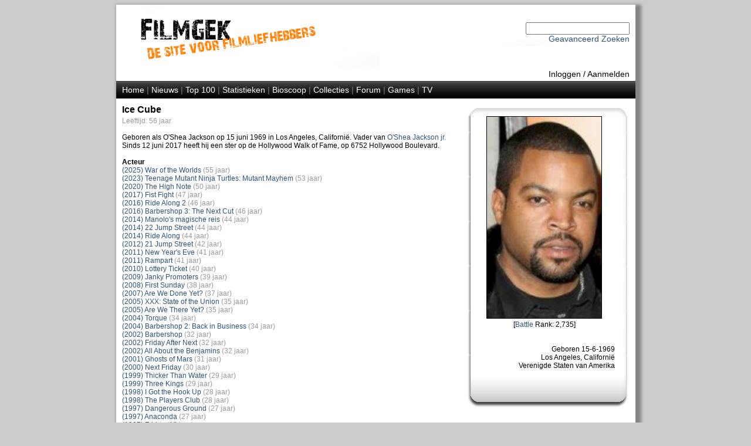

--- FILE ---
content_type: text/html; Charset=UTF-8
request_url: http://www.filmgek.nl/default.asp?section=acteur&r=acteur&fid=1165
body_size: 13393
content:
<!DOCTYPE html PUBLIC "-//W3C//DTD XHTML 1.0 Strict//EN" "http://www.w3.org/TR/xhtml1/DTD/xhtml1-strict.dtd" encoding="UTF-8">
<html xmlns="http://www.w3.org/1999/xhtml" xml:lang="en" lang="en">


<head>

<meta name="robots" content="index, follow" />
<meta name="copyright" content="Copyright 2012 Filmgek.nl" />

<link rel="stylesheet" href="/layout/layout.css" type="text/css" media="screen" />
<link rel="stylesheet" href="/layout/layout.css" type="text/css" media="print" />

<link rel="apple-touch-icon" href="/layout/fglg16.jpg"/>
<link rel="alternate" type="application/rss+xml" href="/rss/rss.asp" title="RSS Filmgek.nl">


    <meta name="description" content="Film Acteur - Ice Cube" />
    <meta name="keywords" content="film, films, acteur, actrice, regisseur, Ice Cube, acteur Ice Cube, actrice Ice Cube, regisseur Ice Cube" />
    <title>Filmgek.nl Acteur - Ice Cube</title>
    
<meta http-equiv="Content-Type" content="text/html; charset=UTF-8" />

</head>

<body>


<div id="container">

<div id="header">


<div id="head"><br /><br />
 	<div>

<!-- Zoeken oude stijl

		<form action="default.asp?section=zoeken" method="get" name="zoekform">    	 
			<select name="Onderwerp" id="Select1">
				<option selected>Film</option>
				<option>Regisseur</option>
				<option>Acteur</option>  
			</select>
                      
			<input name="titel" type="text">
            <input name="jaar" type="hidden" value="(Selecteer jaartal)">
			<input name="genre" type="hidden" value="(Selecteer genre)">
			<input name="section" type="hidden" value="zoeken">
			<input name="zoek" type="hidden" value="Zoeken">
			<input name="zoek1" type="submit" value="Zoeken">
                
		</form>

--> 

<!-- Zoeken nieuwe stijl -->
        <form action="default.asp?section=zoek&r=cloud" method="post" name="zoekform">    	 
            <input name="zoek_tekst" type="text">
            <input name="zoek_button" type="hidden" value="Zoek">
        </form>

        <!-- Link naar 'Geavanceerd Zoeken' -->
        <a href="default.asp?section=zoekadvanced&r=cloud">Geavanceerd Zoeken</a>
     
		<script type="text/javascript">
			document.zoekform.titel.focus();
		</script>
	</div>
</div>      
 
 
 
     
<div id="inlogmenu">
    
    <a href="default.asp?section=inlog&r=aanmeld">Inloggen</a> /
    <a href="default.asp?section=aanmeld&r=inlog">Aanmelden</a> 
    
</div>

<div id="menu">
    <a href="default.asp?section=home&r=home">Home</a> | 
        
    <a href="default.asp?section=news&r=news&nid=menu">Nieuws</a> | 
    <!--<a href="default.asp?section=twitter&r=twitter">Twitter</a> | -->
    <a href="default.asp?section=top100&r=top100&select=top100">Top 100</a> | 
    <a href="default.asp?section=statistieken&r=statistieken">Statistieken</a> | 
    <a href="default.asp?section=bioscoop&r=bioscoop">Bioscoop</a> | 
    <a href="default.asp?section=specials&r=specials&specid=menu">Collecties</a> | 
    <a href="default.asp?section=forum&type=user&r=forum">Forum</a> | 
    <a href="default.asp?section=games&r=games">Games</a> | 
    <a href="default.asp?section=tv&show=1&ref=menu&r=tv">TV</a>

    
</div>


</div>
<div id="mid">
     
    <div id="right">
<head>
    <link rel="stylesheet" href="layout/layoutright.css" type="text/css" media="screen" />
</head>
<div id="shade">
    <div id="Div3">
        <div class="top">
        </div>
        <div class="center">
            <center>
                <img width="195" border="1" src="images/acteur/1165/ice cube.jpg" alt="Filmgek.nl Ice Cube"></center>
            

            <div class="centertext">
                
                [<a href="http://www.filmgek.nl/default.asp?section=battle&r=battle">Battle</a> Rank: 2,735]<br /><br />
                
            </div>


            <div class="righttext">
                <br>Geboren 15-6-1969<br>Los Angeles, Californië<br>Verenigde Staten van Amerika
            </div>


            <!-- Relaties tussen acteurs -->
            
        </div>
        <div class="bottom">
        </div>
    </div>
</div>
<!-- Beheerder kan plaatje toevoegen -->

    </div> 
 
    <div id="main">
<h1>Ice Cube</h1>

<font color="#999999">Leeftijd: 56 jaar</font><br><br>Geboren als O'Shea Jackson op 15 juni 1969 in Los Angeles, Californië. Vader van <a href=http://www.filmgek.nl/default.asp?section=acteur&r=acteur&fid=43503>O'Shea Jackson jr.</a> Sinds 12 juni 2017 heeft hij een ster op de Hollywood Walk of Fame, op 6752 Hollywood Boulevard.<BR><BR>
<table border="0" cellspacing="0" cellpadding="0" width=100% ">
<tr class="standaard"><td><b>Acteur</b></td><td class="standaard"><b></b></td></tr>
<tr><td class="standaard"><A href="default.asp?section=movie&r=movie&id=43993">(2025) War of the Worlds</a> <font color="#999999">(55 jaar)</font></td><td class="standaard"></td></tr><tr><td class="standaard"><A href="default.asp?section=movie&r=movie&id=41860">(2023) Teenage Mutant Ninja Turtles: Mutant Mayhem</a> <font color="#999999">(53 jaar)</font></td><td class="standaard"></td></tr><tr><td class="standaard"><A href="default.asp?section=movie&r=movie&id=36469">(2020) The High Note</a> <font color="#999999">(50 jaar)</font></td><td class="standaard"></td></tr><tr><td class="standaard"><A href="default.asp?section=movie&r=movie&id=31671">(2017) Fist Fight</a> <font color="#999999">(47 jaar)</font></td><td class="standaard"></td></tr><tr><td class="standaard"><A href="default.asp?section=movie&r=movie&id=29020">(2016) Ride Along 2</a> <font color="#999999">(46 jaar)</font></td><td class="standaard"></td></tr><tr><td class="standaard"><A href="default.asp?section=movie&r=movie&id=30316">(2016) Barbershop 3: The Next Cut</a> <font color="#999999">(46 jaar)</font></td><td class="standaard"></td></tr><tr><td class="standaard"><A href="default.asp?section=movie&r=movie&id=27025">(2014) Manolo's magische reis</a> <font color="#999999">(44 jaar)</font></td><td class="standaard"></td></tr><tr><td class="standaard"><A href="default.asp?section=movie&r=movie&id=25373">(2014) 22 Jump Street</a> <font color="#999999">(44 jaar)</font></td><td class="standaard"></td></tr><tr><td class="standaard"><A href="default.asp?section=movie&r=movie&id=25383">(2014) Ride Along</a> <font color="#999999">(44 jaar)</font></td><td class="standaard"></td></tr><tr><td class="standaard"><A href="default.asp?section=movie&r=movie&id=20873">(2012) 21 Jump Street</a> <font color="#999999">(42 jaar)</font></td><td class="standaard"></td></tr><tr><td class="standaard"><A href="default.asp?section=movie&r=movie&id=20486">(2011) New Year's Eve</a> <font color="#999999">(41 jaar)</font></td><td class="standaard"></td></tr><tr><td class="standaard"><A href="default.asp?section=movie&r=movie&id=21298">(2011) Rampart</a> <font color="#999999">(41 jaar)</font></td><td class="standaard"></td></tr><tr><td class="standaard"><A href="default.asp?section=movie&r=movie&id=18359">(2010) Lottery Ticket</a> <font color="#999999">(40 jaar)</font></td><td class="standaard"></td></tr><tr><td class="standaard"><A href="default.asp?section=movie&r=movie&id=15844">(2009) Janky Promoters</a> <font color="#999999">(39 jaar)</font></td><td class="standaard"></td></tr><tr><td class="standaard"><A href="default.asp?section=movie&r=movie&id=13051">(2008) First Sunday</a> <font color="#999999">(38 jaar)</font></td><td class="standaard"></td></tr><tr><td class="standaard"><A href="default.asp?section=movie&r=movie&id=12545">(2007) Are We Done Yet?</a> <font color="#999999">(37 jaar)</font></td><td class="standaard"></td></tr><tr><td class="standaard"><A href="default.asp?section=movie&r=movie&id=8490">(2005) XXX: State of the Union</a> <font color="#999999">(35 jaar)</font></td><td class="standaard"></td></tr><tr><td class="standaard"><A href="default.asp?section=movie&r=movie&id=9889">(2005) Are We There Yet?</a> <font color="#999999">(35 jaar)</font></td><td class="standaard"></td></tr><tr><td class="standaard"><A href="default.asp?section=movie&r=movie&id=3815">(2004) Torque</a> <font color="#999999">(34 jaar)</font></td><td class="standaard"></td></tr><tr><td class="standaard"><A href="default.asp?section=movie&r=movie&id=5865">(2004) Barbershop 2: Back in Business</a> <font color="#999999">(34 jaar)</font></td><td class="standaard"></td></tr><tr><td class="standaard"><A href="default.asp?section=movie&r=movie&id=5855">(2002) Barbershop</a> <font color="#999999">(32 jaar)</font></td><td class="standaard"></td></tr><tr><td class="standaard"><A href="default.asp?section=movie&r=movie&id=14712">(2002) Friday After Next</a> <font color="#999999">(32 jaar)</font></td><td class="standaard"></td></tr><tr><td class="standaard"><A href="default.asp?section=movie&r=movie&id=1985">(2002) All About the Benjamins</a> <font color="#999999">(32 jaar)</font></td><td class="standaard"></td></tr><tr><td class="standaard"><A href="default.asp?section=movie&r=movie&id=1031">(2001) Ghosts of Mars</a> <font color="#999999">(31 jaar)</font></td><td class="standaard"></td></tr><tr><td class="standaard"><A href="default.asp?section=movie&r=movie&id=219">(2000) Next Friday</a> <font color="#999999">(30 jaar)</font></td><td class="standaard"></td></tr><tr><td class="standaard"><A href="default.asp?section=movie&r=movie&id=8536">(1999) Thicker Than Water</a> <font color="#999999">(29 jaar)</font></td><td class="standaard"></td></tr><tr><td class="standaard"><A href="default.asp?section=movie&r=movie&id=144">(1999) Three Kings</a> <font color="#999999">(29 jaar)</font></td><td class="standaard"></td></tr><tr><td class="standaard"><A href="default.asp?section=movie&r=movie&id=5087">(1998) I Got the Hook Up</a> <font color="#999999">(28 jaar)</font></td><td class="standaard"></td></tr><tr><td class="standaard"><A href="default.asp?section=movie&r=movie&id=2517">(1998) The Players Club</a> <font color="#999999">(28 jaar)</font></td><td class="standaard"></td></tr><tr><td class="standaard"><A href="default.asp?section=movie&r=movie&id=5240">(1997) Dangerous Ground</a> <font color="#999999">(27 jaar)</font></td><td class="standaard"></td></tr><tr><td class="standaard"><A href="default.asp?section=movie&r=movie&id=733">(1997) Anaconda</a> <font color="#999999">(27 jaar)</font></td><td class="standaard"></td></tr><tr><td class="standaard"><A href="default.asp?section=movie&r=movie&id=735">(1995) Friday</a> <font color="#999999">(25 jaar)</font></td><td class="standaard"></td></tr><tr><td class="standaard"><A href="default.asp?section=movie&r=movie&id=3485">(1995) Higher Learning</a> <font color="#999999">(25 jaar)</font></td><td class="standaard"></td></tr><tr><td class="standaard"><A href="default.asp?section=movie&r=movie&id=12693">(1994) The Glass Shield</a> <font color="#999999">(24 jaar)</font></td><td class="standaard"></td></tr><tr><td class="standaard"><A href="default.asp?section=movie&r=movie&id=2853">(1993) CB4</a> <font color="#999999">(23 jaar)</font></td><td class="standaard"></td></tr><tr><td class="standaard"><A href="default.asp?section=movie&r=movie&id=580">(1992) Trespass</a> <font color="#999999">(22 jaar)</font></td><td class="standaard"></td></tr><tr><td class="standaard"><A href="default.asp?section=movie&r=movie&id=335">(1991) Boyz N the Hood</a> <font color="#999999">(21 jaar)</font></td><td class="standaard"></td></tr></table><b><br>Regisseur</b><br><a name="regisseur"></a><A href="default.asp?section=film&filmid=38896">(2002) Ultimate Fights from the Movies</a><br><A href="default.asp?section=film&filmid=2517">(1998) The Players Club</a><br><br><b><a href="http://www.imdb.com/find?q=Ice+Cube&s=nm"target="_blank">IMDb</a></b><BR><BR>
<td ></td>



    </div>
    <div class="clear"></div>


<div id="bottom">
    

<head>
<link rel="stylesheet" href="layout/layout.css" type="text/css" media="screen" />    
</head>

<div id="bottom">
    <div class="right">
            
            <a href="/rss/rss.asp">RSS (Nieuws)</a><br />

            <a href="https://twitter.com/filmgek" class="twitter-follow-button" data-show-count="false" data-show-screen-name="false">Follow @filmgek</a>
            <script>
                !function (d, s, id) {
                    var js, fjs = d.getElementsByTagName(s)[0];
                    if (!d.getElementById(id)) {
                            js = d.createElement(s);
                            js.id = id;
                            js.src = "//platform.twitter.com/widgets.js";
                            fjs.parentNode.insertBefore(js, fjs);
                        } 
                    }
                (document, "script", "twitter-wjs");
            </script>

            
            <br />
            <a href="#bottom" onClick='window.external.AddSearchProvider("http://www.filmgek.nl/opensearch.xml");'>Filmgek Search Engine</a>
            <span id="bottom"></span>
    </div>
    <div class="left">
            <a href="default.asp?section=redactie">Filmgek</a><br />
            <a href="default.asp?section=redactie">Redactie</a><br />
            <a href="default.asp?section=hwwijzer">Hollywoodwijzer</a><br />
        
    </div><div class="clear"></div>
    
</div>

</div>

</div>    

</body>
</html>


--- FILE ---
content_type: text/css
request_url: http://www.filmgek.nl/layout/layout.css
body_size: 9053
content:
body {
    background-color:#cccccc; 
/*    background-color:#ffaa55; /* Oranje achtergrond t.b.v. Koninginnedag */
    text-align:center;
    font-family: Arial, Helvetica, sans-serif; 
    font-size: 12px;}

a:visited   {color: #305376; text-decoration: none;}
a:link	    {color: #305376; text-decoration: none;}
a:active    {color: orange;}
a:hover     {color: orange; text-decoration: underline;}
h1          {margin: 0 0 3px 0; font-size: 16px; }
h2          {margin: 0 0 3px 0; font-size: 14px; }
ul          {margin: 0;}    

.clear      {clear: both;}
.left       {width: 60%; float: left;}
.right      {width: 40%; float: right;}
.righttext  {text-align:right;}
.lefttext   {text-align:left;}
.centertext {text-align:center;}
.marginmain {margin: 10px; }


.admin          {color: gray;}  
.spoiler        {color: white;}
    .spoiler a:visited {color: white;}  
    .spoiler a:link    {color: white;}  
    .spoiler a:active  {color: white;}  
    .spoiler a:hover   {color: white;}  
.quote          {font-style:italic; }
.editreactie    {float: right;}
    .editreactie a:visited {    color: gray; text-decoration: none; 	}
    .editreactie a:link	{       color: gray; text-decoration: none; 		}
    .editreactie a:active {     color: orange;}
    .editreactie a:hover {      color: orange; text-decoration: underline;}

#container 
{   margin: 0px auto;
    height: auto;
    width: 885px;
    background-color:white;
    text-align:left;
    -webkit-box-shadow: 5px 5px 5px 5px #858585;
    box-shadow: 5px 5px 5px 5px #858585;
    background:url('mainshade.png') 0 bottom repeat-x white; }

#head {
    background-image:url('head.png');
    height: 110px;
    vertical-align: text-bottom;
    font-size: 14px;
    text-align:right;
    line-height: 15px;
    padding: 0 10px;     }

#inlogmenu {
    height: 20px;
    font-size: 14px;
    text-align:right;
    padding: 0 10px;    }

    #inlogmenu a:visited {
        color: black;
		text-decoration: none; 	}
    #inlogmenu a:link	{
        color: black;
		text-decoration: none; 		}
    #inlogmenu a:active {color: orange;}
    #inlogmenu a:hover {color: orange; text-decoration: underline;}


#menu {
    height: 30px;
    width: 865px;
    background-image:url('bgmenu.gif');
    font-family: Arial, Helvetica, sans-serif; 
	font-size: 14px;
    color: gray;
    line-height:30px;
    padding: 0 10px;}
    #menu a:visited {
        color: white;
		text-decoration: none; 	}
    #menu a:link	{
        color: white;
		text-decoration: none; 		}
    #menu a:active {color: orange}
    #menu a:hover {color: orange}

#mid {  width: 885px; }

#main 
{   float: left;
    width: 565px;
    padding: 10px;
    background: white;
    min-height: 100px;
    word-wrap: break-word;
     }

#right {
    float:right;
    height: 100%;
    width: 300px;}

#bottom 
{   padding: 0 10px;
    height: 65px;
    width: 855px;
    background-color:gray;
    font-family: Arial, Helvetica, sans-serif; 
	font-size: 10px;
    font-color: white;
    clear: both;
    }
    #bottom a:visited    {
        color: white; 
		text-decoration: none; 	}
    #bottom a:link	{
        color: white;
		text-decoration: none; 		}
    #bottom a:active {color: orange;}
    #bottom a:hover {color: orange;}
    
.bggrey { background:#B4BABD; 
          height: 1px;
          width: 100%;
          }
    
.home {
    background-color: white;
    background-image:url('homeshade.png');
    min-height: 300px;
    width: 550px;  
    margin: 10px;  
    font-family: Arial, Helvetica, sans-serif; 
	font-size: 12px;
    font-color: black; }
    
#fvdw
{   height: 20px;
    width: 400px;}

#fvdwaf 
{   float:left;
    height: 130px;
    width: 300px;
    overflow: hidden;}
    
.imgreactiehome1 
{   float:left;
    margin: 0 3 0 3;
    height: 100px;
    width: 130px;
    overflow: hidden;}    

.imgreactiehome2 
{   float:right;
    margin: 0 3 0 3;
    height: 100px;
    width: 130px;
    overflow: hidden;}    
    
.imgspace
{   float:left;
    height: 100px;
    width: 15px;}   

.rechts
{   text-align:right;
    margin:10px;}
  
#fvdwt 
{   float:right;
    height: 118px;
    width: 220px;
    margin: 0 3 0 3;
    overflow: hidden; }
    
#fvdwt2 
{   float:right;
    height: 12px;
    width: 220px;
    margin: 0 3 0 3;
    overflow: hidden;
    text-align: right;  
    font-size: 10px;     } 

#htop10 
{   float: left;
    width: 250px;
    height:250px;
    overflow: hidden; }
    
#htop10pic
{   float: right;
    width: 250px;
    height:250px;
    overflow: hidden;
}
#inbios 
{   float: left;
    width: 250px;
    overflow: hidden;
}

#filmcijfer
{   float: right;
    height: auto;
    width: 150px;
    margin: 20px 0 0 0;
    font-size: 80px;
    }

#filmcijferseen
{   float: right;
    height: auto;
    width: 150px;
    margin: 20px 0 0 0;
    font-size: 80px;
    color: #4D6633; }
    
#filmtop
{   float: left;
    margin: 10px;
    height: auto;
    width: 375px;
    }
 
#omschrijving
{   margin: 10px; } 

.newspic
{   float: right;
    width: 140;
}
    
.news
{   float: left;
    margin: 10px;
    width: 400px; }
    
#newsf{
font-size: 10px;}

.top100
{   height: 20px;
    background:url('topstreep.png') bottom repeat-x #ffffff; }

#reactieinput
{   height:     100px;
    width:      400px;
    padding:    3px;
    margin:     10px;     }
 
.mouse2
{   visibility:hidden;
    float: left;
    background-color: #cccccc;
    position:relative;
    width: 250px;
    height: 0px;
    top:-25px;
    left:150px;
    padding:4px; } 

.gameleft       {width: 300px; float: left;}
.gamemid        {width: 5px; float: left;}
.gameright      {width: 200px; float: right;}
.gamegewonnen          {color: #4D6633;
                        font-size: 14px;}  
.gameverloren          {color: red;
                        font-size: 14px;}  

.battleleft       {width: 40%; float: left;}
.battlemid        {width: 20%; float: left;}
.battleright      {width: 40%; float: right;}
.fotohoogte       {height: 250px; overflow: hidden;}

.zoekresultaat
{
	font-family: Arial, Helvetica, sans-serif; 
	font-size: 12px;
	color: #000000;
	text-align: default;
	
}

.zoek_aka_titel
{
	font-family: Arial, Helvetica, sans-serif; 
	font-size: 12px;
	color: #000000;
	text-align: default;
	font-style: italic;
	
}

.zoek_links
{
    margin-bottom: 0px;
    margin-top: 3px;
    float: left;
    width: 100px;
    height: 50px;
    background-color: silver;
}

.zoek_rechts
{
   margin-bottom: 0px;
    float: left;
    width: 240px;
    height: 100px;
    background-color: grey;
}


#cloud { padding: 10px;   }
#cloud { margin: 0; border: solid 1px; line-height:2em; text-align: justify; }
#cloud li { display: inline; padding: 2px;  }
#cloud a { padding: 0px; }
#cloud a.tag01 { font-size:0.8em; font-weight:100; color: #444444;}
#cloud a.tag02 { font-size:0.9em; font-weight:200; color: #444444;}
#cloud a.tag03 { font-size:1.0em; font-weight:300; color: #333333; }
#cloud a.tag04 { font-size:1.2em; font-weight:400; color: #333333; }
#cloud a.tag05 { font-size:1.4em; font-weight:500; color: #222222; }
#cloud a.tag06 { font-size:1.6em; font-weight:600; color: #222222; }
#cloud a.tag07 { font-size:1.8em; font-weight:700; color: #111111; }
#cloud a.tag08 { font-size:2.0em; font-weight:800; color: #111111; }
#cloud a.tag09 { font-size:2.2em; font-weight:900; color: #000000; }
#cloud a.tag10 { font-size:2.5em; font-weight:900; color: #000000; }


.pm blockquote { 
    border:3px solid black;
    padding:0.2em 0.5em;
    color:black;
    border-color:rgba(0,0,0,0.3);
    margin:0.5em;
    border-radius:5px;
    -moz-border-radius:5px;
    -webkit-border-radius:5px;
    -khtml-border-radius: 5px;
		}

.pm blockquote[cite]:before { content:attr(cite); font-weight:bold; color:rgba(0,0,0,0.5); padding-right:0.4em }
.pm .self { background:#fb3; margin-right: 5em; }
.pm .other { background:#9cf; margin-left: 5em; }

.newssubmitwrap  { width:280px; margin:0; }
.newssubmitleft  { float:left; width:80px; height:30px; }
.newssubmitright { float:right; width:200px; height:30px; }

#largo 
{   float: left;
    width: 400px;
    padding: 12px;
    background: white;
    min-height: 100px;
    word-wrap: break-word;
    line-height: 150%;
    font-size: 14px;     }
#largo h1 {margin: 0 0 3px 0; 
           font-size: 26px; 
           padding: 12px;
           line-height: 150%;
           color: orange;
           }   

.yir {
    background-color: white;
    background-image:url('homeshade.png');
    min-height: 300px;
    width: 98%;
/*    width: 550px;  */
    margin: 10px;  
    font-family: Arial, Helvetica, sans-serif; 
	font-size: 12px;
    font-color: black; }

--- FILE ---
content_type: text/css
request_url: http://www.filmgek.nl/layout/layoutright.css
body_size: 1319
content:
h3 {font-size: 14px;
    margin: 0 0 0 0;     }
    
.clear      {clear:both;}

.r  {width: 50%;
     float: right;}
.l  {width: 50%;
     float: left;}

.grey          {color: gray;}  

#picture
{   height: 150px;
    width: 300px;
    
    overflow: hidden; }
    
#picture2c
{   height: 140px;
    width: 240px;
    overflow: hidden; }
.pic
{   width: 235px;
    height: 130px;
    overflow: hidden;}

.picunder {background:url('ytunder.png');
       height: 20px; }

#shade
{   height: 100%;
    width: 300px;     }

.top
{   
    width: 290px;
    height: 30px;
    background: url('tabright.png') repeat-y ;      }

.center
{   width: 240px;
    height: auto;
    background: url('tabright.png') repeat-y -294px; 
    padding: 0 25px;     }

#filmseen
{   float: right;
    width: 90px;
    height: 130px;}
#filmrating
{   float: left;
    width: 100px;
    height: 50px;}
#filmaction
{   float: left;
    width: 100px;
    height: 80px;}

.bottom
{ 
    width: 290px;
    height: 76px;
    background:url('tabright.png') repeat-y -590px; }

.rechts
{   text-align:right;
    margin:10px;}

.ytup {background:url('ytup.png');
       height: 20px; }
       
.ytunder {background:url('ytunder.png') repeat-x ; }


